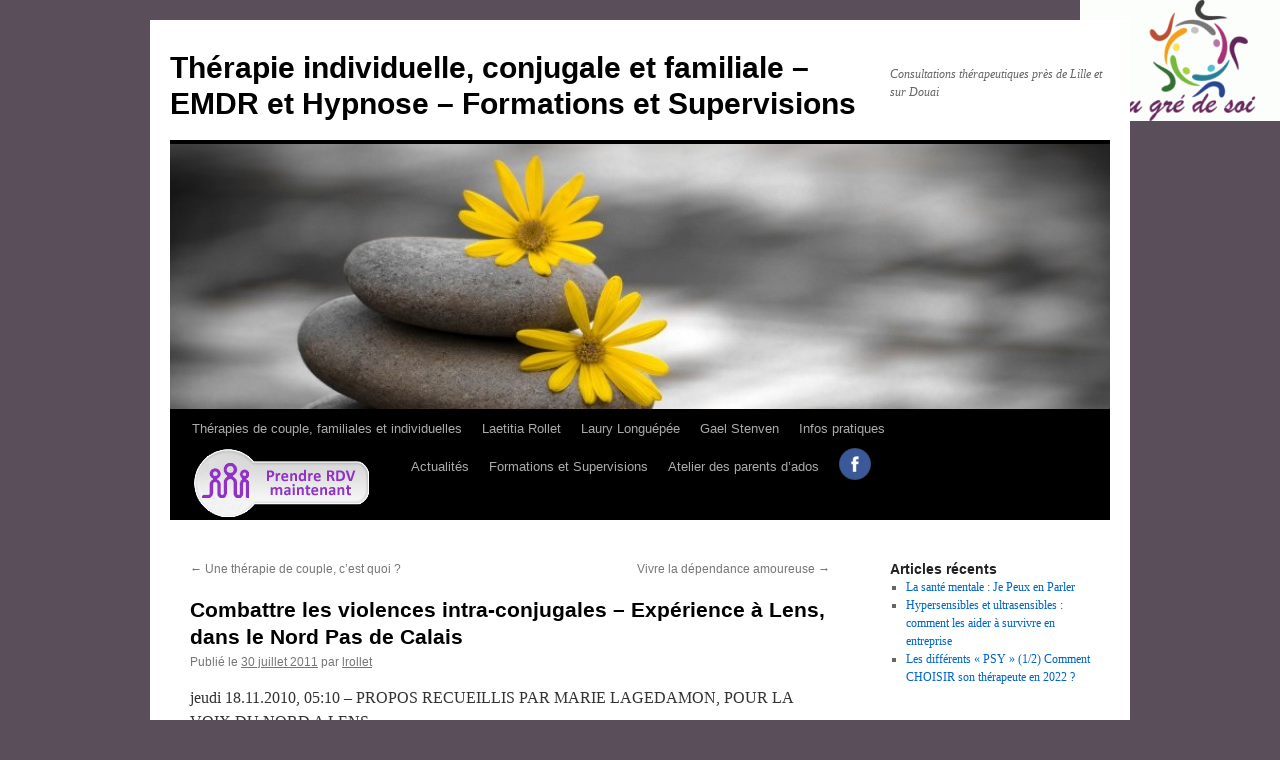

--- FILE ---
content_type: text/html; charset=UTF-8
request_url: https://www.augredesoi.fr/2011/07/30/combattre-les-violences-conjugales-lens-nord-pas-de-calai/
body_size: 11128
content:
<!DOCTYPE html>
<html lang="fr-FR">
<head>
<meta charset="UTF-8" />
<title>
Combattre les violences intra-conjugales &#8211; Expérience à Lens, dans le Nord Pas de Calais | Thérapie individuelle, conjugale et familiale &#8211; EMDR et Hypnose &#8211; Formations et Supervisions	</title>
<link rel="profile" href="https://gmpg.org/xfn/11" />
<link rel="stylesheet" type="text/css" media="all" href="https://www.augredesoi.fr/wp-content/themes/twentyten/style.css?ver=20250415" />
<link rel="pingback" href="https://www.augredesoi.fr/xmlrpc.php">
<meta name='robots' content='max-image-preview:large' />
	<style>img:is([sizes="auto" i], [sizes^="auto," i]) { contain-intrinsic-size: 3000px 1500px }</style>
	<link rel="alternate" type="application/rss+xml" title="Thérapie individuelle, conjugale et familiale - EMDR et Hypnose - Formations et Supervisions &raquo; Flux" href="https://www.augredesoi.fr/feed/" />
<link rel="alternate" type="application/rss+xml" title="Thérapie individuelle, conjugale et familiale - EMDR et Hypnose - Formations et Supervisions &raquo; Flux des commentaires" href="https://www.augredesoi.fr/comments/feed/" />
<link rel="alternate" type="application/rss+xml" title="Thérapie individuelle, conjugale et familiale - EMDR et Hypnose - Formations et Supervisions &raquo; Combattre les violences intra-conjugales &#8211; Expérience à Lens, dans le Nord Pas de Calais Flux des commentaires" href="https://www.augredesoi.fr/2011/07/30/combattre-les-violences-conjugales-lens-nord-pas-de-calai/feed/" />
<script type="text/javascript">
/* <![CDATA[ */
window._wpemojiSettings = {"baseUrl":"https:\/\/s.w.org\/images\/core\/emoji\/16.0.1\/72x72\/","ext":".png","svgUrl":"https:\/\/s.w.org\/images\/core\/emoji\/16.0.1\/svg\/","svgExt":".svg","source":{"concatemoji":"https:\/\/www.augredesoi.fr\/wp-includes\/js\/wp-emoji-release.min.js?ver=6.8.3"}};
/*! This file is auto-generated */
!function(s,n){var o,i,e;function c(e){try{var t={supportTests:e,timestamp:(new Date).valueOf()};sessionStorage.setItem(o,JSON.stringify(t))}catch(e){}}function p(e,t,n){e.clearRect(0,0,e.canvas.width,e.canvas.height),e.fillText(t,0,0);var t=new Uint32Array(e.getImageData(0,0,e.canvas.width,e.canvas.height).data),a=(e.clearRect(0,0,e.canvas.width,e.canvas.height),e.fillText(n,0,0),new Uint32Array(e.getImageData(0,0,e.canvas.width,e.canvas.height).data));return t.every(function(e,t){return e===a[t]})}function u(e,t){e.clearRect(0,0,e.canvas.width,e.canvas.height),e.fillText(t,0,0);for(var n=e.getImageData(16,16,1,1),a=0;a<n.data.length;a++)if(0!==n.data[a])return!1;return!0}function f(e,t,n,a){switch(t){case"flag":return n(e,"\ud83c\udff3\ufe0f\u200d\u26a7\ufe0f","\ud83c\udff3\ufe0f\u200b\u26a7\ufe0f")?!1:!n(e,"\ud83c\udde8\ud83c\uddf6","\ud83c\udde8\u200b\ud83c\uddf6")&&!n(e,"\ud83c\udff4\udb40\udc67\udb40\udc62\udb40\udc65\udb40\udc6e\udb40\udc67\udb40\udc7f","\ud83c\udff4\u200b\udb40\udc67\u200b\udb40\udc62\u200b\udb40\udc65\u200b\udb40\udc6e\u200b\udb40\udc67\u200b\udb40\udc7f");case"emoji":return!a(e,"\ud83e\udedf")}return!1}function g(e,t,n,a){var r="undefined"!=typeof WorkerGlobalScope&&self instanceof WorkerGlobalScope?new OffscreenCanvas(300,150):s.createElement("canvas"),o=r.getContext("2d",{willReadFrequently:!0}),i=(o.textBaseline="top",o.font="600 32px Arial",{});return e.forEach(function(e){i[e]=t(o,e,n,a)}),i}function t(e){var t=s.createElement("script");t.src=e,t.defer=!0,s.head.appendChild(t)}"undefined"!=typeof Promise&&(o="wpEmojiSettingsSupports",i=["flag","emoji"],n.supports={everything:!0,everythingExceptFlag:!0},e=new Promise(function(e){s.addEventListener("DOMContentLoaded",e,{once:!0})}),new Promise(function(t){var n=function(){try{var e=JSON.parse(sessionStorage.getItem(o));if("object"==typeof e&&"number"==typeof e.timestamp&&(new Date).valueOf()<e.timestamp+604800&&"object"==typeof e.supportTests)return e.supportTests}catch(e){}return null}();if(!n){if("undefined"!=typeof Worker&&"undefined"!=typeof OffscreenCanvas&&"undefined"!=typeof URL&&URL.createObjectURL&&"undefined"!=typeof Blob)try{var e="postMessage("+g.toString()+"("+[JSON.stringify(i),f.toString(),p.toString(),u.toString()].join(",")+"));",a=new Blob([e],{type:"text/javascript"}),r=new Worker(URL.createObjectURL(a),{name:"wpTestEmojiSupports"});return void(r.onmessage=function(e){c(n=e.data),r.terminate(),t(n)})}catch(e){}c(n=g(i,f,p,u))}t(n)}).then(function(e){for(var t in e)n.supports[t]=e[t],n.supports.everything=n.supports.everything&&n.supports[t],"flag"!==t&&(n.supports.everythingExceptFlag=n.supports.everythingExceptFlag&&n.supports[t]);n.supports.everythingExceptFlag=n.supports.everythingExceptFlag&&!n.supports.flag,n.DOMReady=!1,n.readyCallback=function(){n.DOMReady=!0}}).then(function(){return e}).then(function(){var e;n.supports.everything||(n.readyCallback(),(e=n.source||{}).concatemoji?t(e.concatemoji):e.wpemoji&&e.twemoji&&(t(e.twemoji),t(e.wpemoji)))}))}((window,document),window._wpemojiSettings);
/* ]]> */
</script>
<style id='wp-emoji-styles-inline-css' type='text/css'>

	img.wp-smiley, img.emoji {
		display: inline !important;
		border: none !important;
		box-shadow: none !important;
		height: 1em !important;
		width: 1em !important;
		margin: 0 0.07em !important;
		vertical-align: -0.1em !important;
		background: none !important;
		padding: 0 !important;
	}
</style>
<link rel='stylesheet' id='wp-block-library-css' href='https://www.augredesoi.fr/wp-includes/css/dist/block-library/style.min.css?ver=6.8.3' type='text/css' media='all' />
<style id='wp-block-library-theme-inline-css' type='text/css'>
.wp-block-audio :where(figcaption){color:#555;font-size:13px;text-align:center}.is-dark-theme .wp-block-audio :where(figcaption){color:#ffffffa6}.wp-block-audio{margin:0 0 1em}.wp-block-code{border:1px solid #ccc;border-radius:4px;font-family:Menlo,Consolas,monaco,monospace;padding:.8em 1em}.wp-block-embed :where(figcaption){color:#555;font-size:13px;text-align:center}.is-dark-theme .wp-block-embed :where(figcaption){color:#ffffffa6}.wp-block-embed{margin:0 0 1em}.blocks-gallery-caption{color:#555;font-size:13px;text-align:center}.is-dark-theme .blocks-gallery-caption{color:#ffffffa6}:root :where(.wp-block-image figcaption){color:#555;font-size:13px;text-align:center}.is-dark-theme :root :where(.wp-block-image figcaption){color:#ffffffa6}.wp-block-image{margin:0 0 1em}.wp-block-pullquote{border-bottom:4px solid;border-top:4px solid;color:currentColor;margin-bottom:1.75em}.wp-block-pullquote cite,.wp-block-pullquote footer,.wp-block-pullquote__citation{color:currentColor;font-size:.8125em;font-style:normal;text-transform:uppercase}.wp-block-quote{border-left:.25em solid;margin:0 0 1.75em;padding-left:1em}.wp-block-quote cite,.wp-block-quote footer{color:currentColor;font-size:.8125em;font-style:normal;position:relative}.wp-block-quote:where(.has-text-align-right){border-left:none;border-right:.25em solid;padding-left:0;padding-right:1em}.wp-block-quote:where(.has-text-align-center){border:none;padding-left:0}.wp-block-quote.is-large,.wp-block-quote.is-style-large,.wp-block-quote:where(.is-style-plain){border:none}.wp-block-search .wp-block-search__label{font-weight:700}.wp-block-search__button{border:1px solid #ccc;padding:.375em .625em}:where(.wp-block-group.has-background){padding:1.25em 2.375em}.wp-block-separator.has-css-opacity{opacity:.4}.wp-block-separator{border:none;border-bottom:2px solid;margin-left:auto;margin-right:auto}.wp-block-separator.has-alpha-channel-opacity{opacity:1}.wp-block-separator:not(.is-style-wide):not(.is-style-dots){width:100px}.wp-block-separator.has-background:not(.is-style-dots){border-bottom:none;height:1px}.wp-block-separator.has-background:not(.is-style-wide):not(.is-style-dots){height:2px}.wp-block-table{margin:0 0 1em}.wp-block-table td,.wp-block-table th{word-break:normal}.wp-block-table :where(figcaption){color:#555;font-size:13px;text-align:center}.is-dark-theme .wp-block-table :where(figcaption){color:#ffffffa6}.wp-block-video :where(figcaption){color:#555;font-size:13px;text-align:center}.is-dark-theme .wp-block-video :where(figcaption){color:#ffffffa6}.wp-block-video{margin:0 0 1em}:root :where(.wp-block-template-part.has-background){margin-bottom:0;margin-top:0;padding:1.25em 2.375em}
</style>
<style id='classic-theme-styles-inline-css' type='text/css'>
/*! This file is auto-generated */
.wp-block-button__link{color:#fff;background-color:#32373c;border-radius:9999px;box-shadow:none;text-decoration:none;padding:calc(.667em + 2px) calc(1.333em + 2px);font-size:1.125em}.wp-block-file__button{background:#32373c;color:#fff;text-decoration:none}
</style>
<style id='global-styles-inline-css' type='text/css'>
:root{--wp--preset--aspect-ratio--square: 1;--wp--preset--aspect-ratio--4-3: 4/3;--wp--preset--aspect-ratio--3-4: 3/4;--wp--preset--aspect-ratio--3-2: 3/2;--wp--preset--aspect-ratio--2-3: 2/3;--wp--preset--aspect-ratio--16-9: 16/9;--wp--preset--aspect-ratio--9-16: 9/16;--wp--preset--color--black: #000;--wp--preset--color--cyan-bluish-gray: #abb8c3;--wp--preset--color--white: #fff;--wp--preset--color--pale-pink: #f78da7;--wp--preset--color--vivid-red: #cf2e2e;--wp--preset--color--luminous-vivid-orange: #ff6900;--wp--preset--color--luminous-vivid-amber: #fcb900;--wp--preset--color--light-green-cyan: #7bdcb5;--wp--preset--color--vivid-green-cyan: #00d084;--wp--preset--color--pale-cyan-blue: #8ed1fc;--wp--preset--color--vivid-cyan-blue: #0693e3;--wp--preset--color--vivid-purple: #9b51e0;--wp--preset--color--blue: #0066cc;--wp--preset--color--medium-gray: #666;--wp--preset--color--light-gray: #f1f1f1;--wp--preset--gradient--vivid-cyan-blue-to-vivid-purple: linear-gradient(135deg,rgba(6,147,227,1) 0%,rgb(155,81,224) 100%);--wp--preset--gradient--light-green-cyan-to-vivid-green-cyan: linear-gradient(135deg,rgb(122,220,180) 0%,rgb(0,208,130) 100%);--wp--preset--gradient--luminous-vivid-amber-to-luminous-vivid-orange: linear-gradient(135deg,rgba(252,185,0,1) 0%,rgba(255,105,0,1) 100%);--wp--preset--gradient--luminous-vivid-orange-to-vivid-red: linear-gradient(135deg,rgba(255,105,0,1) 0%,rgb(207,46,46) 100%);--wp--preset--gradient--very-light-gray-to-cyan-bluish-gray: linear-gradient(135deg,rgb(238,238,238) 0%,rgb(169,184,195) 100%);--wp--preset--gradient--cool-to-warm-spectrum: linear-gradient(135deg,rgb(74,234,220) 0%,rgb(151,120,209) 20%,rgb(207,42,186) 40%,rgb(238,44,130) 60%,rgb(251,105,98) 80%,rgb(254,248,76) 100%);--wp--preset--gradient--blush-light-purple: linear-gradient(135deg,rgb(255,206,236) 0%,rgb(152,150,240) 100%);--wp--preset--gradient--blush-bordeaux: linear-gradient(135deg,rgb(254,205,165) 0%,rgb(254,45,45) 50%,rgb(107,0,62) 100%);--wp--preset--gradient--luminous-dusk: linear-gradient(135deg,rgb(255,203,112) 0%,rgb(199,81,192) 50%,rgb(65,88,208) 100%);--wp--preset--gradient--pale-ocean: linear-gradient(135deg,rgb(255,245,203) 0%,rgb(182,227,212) 50%,rgb(51,167,181) 100%);--wp--preset--gradient--electric-grass: linear-gradient(135deg,rgb(202,248,128) 0%,rgb(113,206,126) 100%);--wp--preset--gradient--midnight: linear-gradient(135deg,rgb(2,3,129) 0%,rgb(40,116,252) 100%);--wp--preset--font-size--small: 13px;--wp--preset--font-size--medium: 20px;--wp--preset--font-size--large: 36px;--wp--preset--font-size--x-large: 42px;--wp--preset--spacing--20: 0.44rem;--wp--preset--spacing--30: 0.67rem;--wp--preset--spacing--40: 1rem;--wp--preset--spacing--50: 1.5rem;--wp--preset--spacing--60: 2.25rem;--wp--preset--spacing--70: 3.38rem;--wp--preset--spacing--80: 5.06rem;--wp--preset--shadow--natural: 6px 6px 9px rgba(0, 0, 0, 0.2);--wp--preset--shadow--deep: 12px 12px 50px rgba(0, 0, 0, 0.4);--wp--preset--shadow--sharp: 6px 6px 0px rgba(0, 0, 0, 0.2);--wp--preset--shadow--outlined: 6px 6px 0px -3px rgba(255, 255, 255, 1), 6px 6px rgba(0, 0, 0, 1);--wp--preset--shadow--crisp: 6px 6px 0px rgba(0, 0, 0, 1);}:where(.is-layout-flex){gap: 0.5em;}:where(.is-layout-grid){gap: 0.5em;}body .is-layout-flex{display: flex;}.is-layout-flex{flex-wrap: wrap;align-items: center;}.is-layout-flex > :is(*, div){margin: 0;}body .is-layout-grid{display: grid;}.is-layout-grid > :is(*, div){margin: 0;}:where(.wp-block-columns.is-layout-flex){gap: 2em;}:where(.wp-block-columns.is-layout-grid){gap: 2em;}:where(.wp-block-post-template.is-layout-flex){gap: 1.25em;}:where(.wp-block-post-template.is-layout-grid){gap: 1.25em;}.has-black-color{color: var(--wp--preset--color--black) !important;}.has-cyan-bluish-gray-color{color: var(--wp--preset--color--cyan-bluish-gray) !important;}.has-white-color{color: var(--wp--preset--color--white) !important;}.has-pale-pink-color{color: var(--wp--preset--color--pale-pink) !important;}.has-vivid-red-color{color: var(--wp--preset--color--vivid-red) !important;}.has-luminous-vivid-orange-color{color: var(--wp--preset--color--luminous-vivid-orange) !important;}.has-luminous-vivid-amber-color{color: var(--wp--preset--color--luminous-vivid-amber) !important;}.has-light-green-cyan-color{color: var(--wp--preset--color--light-green-cyan) !important;}.has-vivid-green-cyan-color{color: var(--wp--preset--color--vivid-green-cyan) !important;}.has-pale-cyan-blue-color{color: var(--wp--preset--color--pale-cyan-blue) !important;}.has-vivid-cyan-blue-color{color: var(--wp--preset--color--vivid-cyan-blue) !important;}.has-vivid-purple-color{color: var(--wp--preset--color--vivid-purple) !important;}.has-black-background-color{background-color: var(--wp--preset--color--black) !important;}.has-cyan-bluish-gray-background-color{background-color: var(--wp--preset--color--cyan-bluish-gray) !important;}.has-white-background-color{background-color: var(--wp--preset--color--white) !important;}.has-pale-pink-background-color{background-color: var(--wp--preset--color--pale-pink) !important;}.has-vivid-red-background-color{background-color: var(--wp--preset--color--vivid-red) !important;}.has-luminous-vivid-orange-background-color{background-color: var(--wp--preset--color--luminous-vivid-orange) !important;}.has-luminous-vivid-amber-background-color{background-color: var(--wp--preset--color--luminous-vivid-amber) !important;}.has-light-green-cyan-background-color{background-color: var(--wp--preset--color--light-green-cyan) !important;}.has-vivid-green-cyan-background-color{background-color: var(--wp--preset--color--vivid-green-cyan) !important;}.has-pale-cyan-blue-background-color{background-color: var(--wp--preset--color--pale-cyan-blue) !important;}.has-vivid-cyan-blue-background-color{background-color: var(--wp--preset--color--vivid-cyan-blue) !important;}.has-vivid-purple-background-color{background-color: var(--wp--preset--color--vivid-purple) !important;}.has-black-border-color{border-color: var(--wp--preset--color--black) !important;}.has-cyan-bluish-gray-border-color{border-color: var(--wp--preset--color--cyan-bluish-gray) !important;}.has-white-border-color{border-color: var(--wp--preset--color--white) !important;}.has-pale-pink-border-color{border-color: var(--wp--preset--color--pale-pink) !important;}.has-vivid-red-border-color{border-color: var(--wp--preset--color--vivid-red) !important;}.has-luminous-vivid-orange-border-color{border-color: var(--wp--preset--color--luminous-vivid-orange) !important;}.has-luminous-vivid-amber-border-color{border-color: var(--wp--preset--color--luminous-vivid-amber) !important;}.has-light-green-cyan-border-color{border-color: var(--wp--preset--color--light-green-cyan) !important;}.has-vivid-green-cyan-border-color{border-color: var(--wp--preset--color--vivid-green-cyan) !important;}.has-pale-cyan-blue-border-color{border-color: var(--wp--preset--color--pale-cyan-blue) !important;}.has-vivid-cyan-blue-border-color{border-color: var(--wp--preset--color--vivid-cyan-blue) !important;}.has-vivid-purple-border-color{border-color: var(--wp--preset--color--vivid-purple) !important;}.has-vivid-cyan-blue-to-vivid-purple-gradient-background{background: var(--wp--preset--gradient--vivid-cyan-blue-to-vivid-purple) !important;}.has-light-green-cyan-to-vivid-green-cyan-gradient-background{background: var(--wp--preset--gradient--light-green-cyan-to-vivid-green-cyan) !important;}.has-luminous-vivid-amber-to-luminous-vivid-orange-gradient-background{background: var(--wp--preset--gradient--luminous-vivid-amber-to-luminous-vivid-orange) !important;}.has-luminous-vivid-orange-to-vivid-red-gradient-background{background: var(--wp--preset--gradient--luminous-vivid-orange-to-vivid-red) !important;}.has-very-light-gray-to-cyan-bluish-gray-gradient-background{background: var(--wp--preset--gradient--very-light-gray-to-cyan-bluish-gray) !important;}.has-cool-to-warm-spectrum-gradient-background{background: var(--wp--preset--gradient--cool-to-warm-spectrum) !important;}.has-blush-light-purple-gradient-background{background: var(--wp--preset--gradient--blush-light-purple) !important;}.has-blush-bordeaux-gradient-background{background: var(--wp--preset--gradient--blush-bordeaux) !important;}.has-luminous-dusk-gradient-background{background: var(--wp--preset--gradient--luminous-dusk) !important;}.has-pale-ocean-gradient-background{background: var(--wp--preset--gradient--pale-ocean) !important;}.has-electric-grass-gradient-background{background: var(--wp--preset--gradient--electric-grass) !important;}.has-midnight-gradient-background{background: var(--wp--preset--gradient--midnight) !important;}.has-small-font-size{font-size: var(--wp--preset--font-size--small) !important;}.has-medium-font-size{font-size: var(--wp--preset--font-size--medium) !important;}.has-large-font-size{font-size: var(--wp--preset--font-size--large) !important;}.has-x-large-font-size{font-size: var(--wp--preset--font-size--x-large) !important;}
:where(.wp-block-post-template.is-layout-flex){gap: 1.25em;}:where(.wp-block-post-template.is-layout-grid){gap: 1.25em;}
:where(.wp-block-columns.is-layout-flex){gap: 2em;}:where(.wp-block-columns.is-layout-grid){gap: 2em;}
:root :where(.wp-block-pullquote){font-size: 1.5em;line-height: 1.6;}
</style>
<link rel='stylesheet' id='twentyten-block-style-css' href='https://www.augredesoi.fr/wp-content/themes/twentyten/blocks.css?ver=20250220' type='text/css' media='all' />
<link rel="https://api.w.org/" href="https://www.augredesoi.fr/wp-json/" /><link rel="alternate" title="JSON" type="application/json" href="https://www.augredesoi.fr/wp-json/wp/v2/posts/207" /><link rel="EditURI" type="application/rsd+xml" title="RSD" href="https://www.augredesoi.fr/xmlrpc.php?rsd" />
<meta name="generator" content="WordPress 6.8.3" />
<link rel="canonical" href="https://www.augredesoi.fr/2011/07/30/combattre-les-violences-conjugales-lens-nord-pas-de-calai/" />
<link rel='shortlink' href='https://www.augredesoi.fr/?p=207' />
<link rel="alternate" title="oEmbed (JSON)" type="application/json+oembed" href="https://www.augredesoi.fr/wp-json/oembed/1.0/embed?url=https%3A%2F%2Fwww.augredesoi.fr%2F2011%2F07%2F30%2Fcombattre-les-violences-conjugales-lens-nord-pas-de-calai%2F" />
<link rel="alternate" title="oEmbed (XML)" type="text/xml+oembed" href="https://www.augredesoi.fr/wp-json/oembed/1.0/embed?url=https%3A%2F%2Fwww.augredesoi.fr%2F2011%2F07%2F30%2Fcombattre-les-violences-conjugales-lens-nord-pas-de-calai%2F&#038;format=xml" />
<style type="text/css" id="custom-background-css">
body.custom-background { background-color: #5b4e5b; background-image: url("https://www.augredesoi.fr/wp-content/uploads/2014/12/au-gre-de-soi-logo-e1425245925146.gif"); background-position: right top; background-size: auto; background-repeat: no-repeat; background-attachment: scroll; }
</style>
	<link rel="icon" href="https://www.augredesoi.fr/wp-content/uploads/2014/12/au-gre-de-soi-logo-150x150.gif" sizes="32x32" />
<link rel="icon" href="https://www.augredesoi.fr/wp-content/uploads/2014/12/au-gre-de-soi-logo-e1425245925146.gif" sizes="192x192" />
<link rel="apple-touch-icon" href="https://www.augredesoi.fr/wp-content/uploads/2014/12/au-gre-de-soi-logo-e1425245925146.gif" />
<meta name="msapplication-TileImage" content="https://www.augredesoi.fr/wp-content/uploads/2014/12/au-gre-de-soi-logo-e1425245925146.gif" />
</head>

<body class="wp-singular post-template-default single single-post postid-207 single-format-standard custom-background wp-theme-twentyten">
<div id="wrapper" class="hfeed">
		<a href="#content" class="screen-reader-text skip-link">Aller au contenu</a>
	<div id="header">
		<div id="masthead">
			<div id="branding" role="banner">
								<div id="site-title">
					<span>
											<a href="https://www.augredesoi.fr/" rel="home" >Thérapie individuelle, conjugale et familiale &#8211; EMDR et Hypnose &#8211; Formations et Supervisions</a>
					</span>
				</div>
				<div id="site-description">Consultations thérapeutiques près de Lille et sur Douai</div>

				<img src="https://www.augredesoi.fr/wp-content/uploads/2015/03/cropped-4468869725_f178721673_o1-e1425245393384.jpg" width="940" height="265" alt="Thérapie individuelle, conjugale et familiale &#8211; EMDR et Hypnose &#8211; Formations et Supervisions" srcset="https://www.augredesoi.fr/wp-content/uploads/2015/03/cropped-4468869725_f178721673_o1-e1425245393384.jpg 940w, https://www.augredesoi.fr/wp-content/uploads/2015/03/cropped-4468869725_f178721673_o1-e1425245393384-300x84.jpg 300w" sizes="(max-width: 940px) 100vw, 940px" decoding="async" fetchpriority="high" />			</div><!-- #branding -->

			<div id="access" role="navigation">
				<div class="menu-header"><ul id="menu-menu" class="menu"><li id="menu-item-103" class="menu-item menu-item-type-post_type menu-item-object-page menu-item-103"><a href="https://www.augredesoi.fr/therapies-de-couple-familiales-et-individuelles/">Thérapies de couple, familiales et individuelles</a></li>
<li id="menu-item-105" class="menu-item menu-item-type-post_type menu-item-object-page menu-item-105"><a href="https://www.augredesoi.fr/laetitia-rollet-therapie-de-couple-famille-emdr-hypnose/">Laetitia Rollet</a></li>
<li id="menu-item-106" class="menu-item menu-item-type-post_type menu-item-object-page menu-item-106"><a href="https://www.augredesoi.fr/therapie-couple-famille-individuelle-lille-douai-cambrai-laury-longuepee/">Laury Longuépée</a></li>
<li id="menu-item-925" class="menu-item menu-item-type-post_type menu-item-object-page menu-item-925"><a href="https://www.augredesoi.fr/gael-stenven-hypnose/">Gael Stenven</a></li>
<li id="menu-item-107" class="menu-item menu-item-type-post_type menu-item-object-page menu-item-107"><a href="https://www.augredesoi.fr/situation/">Infos pratiques</a></li>
<li id="menu-item-887" class="menu-item menu-item-type-custom menu-item-object-custom menu-item-887"><a href="https://www.clicrdv.com/laetitia-rollet-psychotherapie"><script type="text/javascript" src="https://storage.googleapis.com/cli-app-trs-assets-001/lib/clicrdv-widgets-v1/clicrdv-widgets-min.js"></script> <script type="text/javascript">CLICRDV.renderWidget('link','laetitia-rollet-psychotherapie',{"style":"clicrdv-button-style2","button_bg_color":"#8f32c5"});</script></a></li>
<li id="menu-item-299" class="menu-item menu-item-type-post_type menu-item-object-page menu-item-299"><a href="https://www.augredesoi.fr/actu/">Actualités</a></li>
<li id="menu-item-455" class="menu-item menu-item-type-post_type menu-item-object-page menu-item-455"><a href="https://www.augredesoi.fr/formations-et-supervisions/">Formations et Supervisions</a></li>
<li id="menu-item-670" class="menu-item menu-item-type-post_type menu-item-object-page menu-item-670"><a href="https://www.augredesoi.fr/ateliers-de-parents-dados/">Atelier des parents d&rsquo;ados</a></li>
<li id="menu-item-949" class="menu-item menu-item-type-custom menu-item-object-custom menu-item-949"><a href="https://www.facebook.com/augredesoi.rollet/"><img src="https://www.augredesoi.fr/wp-content/uploads/2019/10/facebook-variation.png" /></a></li>
</ul></div>			</div><!-- #access -->
		</div><!-- #masthead -->
	</div><!-- #header -->

	<div id="main">

		<div id="container">
			<div id="content" role="main">

			

				<div id="nav-above" class="navigation">
					<div class="nav-previous"><a href="https://www.augredesoi.fr/2011/07/11/therapie-de-couple/" rel="prev"><span class="meta-nav">&larr;</span> Une thérapie de couple, c&rsquo;est quoi ?</a></div>
					<div class="nav-next"><a href="https://www.augredesoi.fr/2011/09/05/vivre-la-dependance-amoureuse-therapie-de-couple/" rel="next">Vivre la dépendance amoureuse <span class="meta-nav">&rarr;</span></a></div>
				</div><!-- #nav-above -->

				<div id="post-207" class="post-207 post type-post status-publish format-standard hentry category-articles-pour-sinformer tag-nord-pas-de-calais tag-therapie-de-couple tag-violence-conjugale">
					<h1 class="entry-title">Combattre les violences intra-conjugales &#8211; Expérience à Lens, dans le Nord Pas de Calais</h1>

					<div class="entry-meta">
						<span class="meta-prep meta-prep-author">Publié le</span> <a href="https://www.augredesoi.fr/2011/07/30/combattre-les-violences-conjugales-lens-nord-pas-de-calai/" title="16 h 43 min" rel="bookmark"><span class="entry-date">30 juillet 2011</span></a> <span class="meta-sep">par</span> <span class="author vcard"><a class="url fn n" href="https://www.augredesoi.fr/author/lrollet/" title="Afficher tous les articles par lrollet">lrollet</a></span>					</div><!-- .entry-meta -->

					<div class="entry-content">
						<p>jeudi 18.11.2010, 05:10		&#8211; PROPOS RECUEILLIS PAR MARIE LAGEDAMON, POUR LA VOIX DU NORD A LENS</p>
<div id="image"><img decoding="async" src="http://www.lavoixdunord.fr/stories/image250x00/mediastore/VDN/A2010/M11/laurent-liotard-ou-l-efficacite-du-rese-785828.jpg" alt=" Le réseau déployé par Systemia, dont Laurent Liotard, est le responsable, devrait être le premier socle de l'expérimentation." /></div>
<p>Le réseau déployé par Systemia, dont Laurent  Liotard, est le responsable, devrait être le premier socle de  l&rsquo;expérimentation.</p>
<p>&nbsp;</p>
<p>L&rsquo;an dernier, neuf personnes de notre département  ont été tuées par leur conjoint ou ex-conjoint, un nombre en  augmentation et qui place le Pas-de-Calais en tête des départements  comptabilisant le plus d&rsquo;homicides au sein du couple. Face à ce triste  constat, une expérimentation nationale vient d&rsquo;être lancée sur  l&rsquo;arrondissement de Lens, afin de créer un réseau cohérent d&rsquo;aide aux  victimes de violences conjugales.</p>
<div>
<p>Cette expérimentation encore très abstraite a  déjà un visage : celui de Laurent Liotard, mandaté par l&rsquo;État pour être  le « super-référent » dans la lutte contre les violences conjugales, un  sujet qu&rsquo;il connaît bien puisqu&rsquo;il est aussi responsable du centre de  consultations Systemia, qui accompagne les couples en  difficulté. Interview.</p>
<div><a href="http://memorix.sdv.fr/5c/www.lavoixdunord.fr/infoslocales/lens_articles/649860290/Position1/SDV_LVDN/default/empty.gif/5431316c765579586b4155414345736c" target="_blank"><img decoding="async" src="http://memorix.sdv.fr/5/www.lavoixdunord.fr/infoslocales/lens_articles/649860290/Position1/SDV_LVDN/default/empty.gif/5431316c765579586b4155414345736c?" border="0" alt="" width="1" height="1" /></a></div>
<p><span style="color: #33cccc;"><strong>&#8211; Pouvez-vous nous rappeler la genèse de cette expérimentation ? </strong></span></p>
<p>« Il faut savoir qu&rsquo;une circulaire de l&rsquo;État a mis en  place depuis 2008 des référents pour les femmes victimes de violences  conjugales. Quatre ont été nommés dans le Nord, ils suivent une  quarantaine de dossiers et s&rsquo;occupent de tout, de l&rsquo;hébergement aux  ressources de la victime. Dans notre département, la préfecture a  préféré s&rsquo;appuyer sur un ensemble d&rsquo;acteurs que sur ces personnes  référentes. »</p>
<p><span style="color: #33cccc;"><strong>&#8211; Pourquoi l&rsquo;arrondissement de Lens ? </strong></span></p>
<p>« Parce que tous les indicateurs sont au rouge. On  estime qu&rsquo;une cinquantaine de plaintes sont déposées chaque mois depuis  le début de l&rsquo;année. »</p>
<p><span style="color: #33cccc;"><strong>&#8211; Quelle est votre mission ? </strong></span></p>
<p>« Mon rôle va être de créer, d&rsquo;impulser et d&rsquo;animer un  réseau d&rsquo;acteurs autour de la prévention et de la lutte contre les  violences conjugales.</p>
<p>Pour le moment, il y a tout un puzzle de réponses apportées, plus  ou moins précises ou expertes, auprès des victimes, des auteurs de  violences, des enfants, il faut les coordonner. »</p>
<p><span style="color: #33cccc;"><strong>&#8211; À quoi doit aboutir cette expérimentation ? </strong></span></p>
<p>« À deux objectifs, qui visent bien sûr à faciliter et  améliorer la prise en charge. Le premier : constituer un répertoire des  bonnes pratiques pour tous les professionnels. Si on reprend l&rsquo;image du  puzzle, il s&rsquo;agit de délimiter les contours de chaque pièce pour  permettre qu&rsquo;elles s&#8217;emboîtent. Une brochure doit aussi être réalisée et  distribuée au grand public pour indiquer le parcours à suivre, en cas  de violences conjugales. »</p>
<p><span style="color: #33cccc;"><strong>&#8211; Ce travail ne vise-t-il que les professionnels ? </strong></span></p>
<p>« Non, nous allons aussi développer des outils pour  détecter ces situations. Souvent, les victimes lancent des appels à  l&rsquo;aide déguisés, à des interlocuteurs mal préparés. Une fois qu&rsquo;ils  pourront s&rsquo;appuyer sur un ensemble de symptômes, ils pourront mieux  orienter vers le réseau d&rsquo;aide. Si ça marche, cette expérimentation doit  ensuite être étendue à l&rsquo;ensemble du département. »</p>
</div>
											</div><!-- .entry-content -->

		
						<div class="entry-utility">
							Ce contenu a été publié dans <a href="https://www.augredesoi.fr/category/articles-pour-sinformer/" rel="category tag">Articles pour s'informer</a>, avec comme mot(s)-clé(s) <a href="https://www.augredesoi.fr/tag/nord-pas-de-calais/" rel="tag">nord pas de calais</a>, <a href="https://www.augredesoi.fr/tag/therapie-de-couple/" rel="tag">thérapie de couple</a>, <a href="https://www.augredesoi.fr/tag/violence-conjugale/" rel="tag">violence conjugale</a>. Vous pouvez le mettre en favoris avec <a href="https://www.augredesoi.fr/2011/07/30/combattre-les-violences-conjugales-lens-nord-pas-de-calai/" title="Permalien pour Combattre les violences intra-conjugales &#8211; Expérience à Lens, dans le Nord Pas de Calais" rel="bookmark">ce permalien</a>.													</div><!-- .entry-utility -->
					</div><!-- #post-207 -->

					<div id="nav-below" class="navigation">
						<div class="nav-previous"><a href="https://www.augredesoi.fr/2011/07/11/therapie-de-couple/" rel="prev"><span class="meta-nav">&larr;</span> Une thérapie de couple, c&rsquo;est quoi ?</a></div>
						<div class="nav-next"><a href="https://www.augredesoi.fr/2011/09/05/vivre-la-dependance-amoureuse-therapie-de-couple/" rel="next">Vivre la dépendance amoureuse <span class="meta-nav">&rarr;</span></a></div>
					</div><!-- #nav-below -->

					
			<div id="comments">


			<h3 id="comments-title">
			2 réponses à <em>Combattre les violences intra-conjugales &#8211; Expérience à Lens, dans le Nord Pas de Calais</em>			</h3>

	
			<ol class="commentlist">
						<li class="comment even thread-even depth-1" id="li-comment-3">
		<div id="comment-3">
			<div class="comment-author vcard">
				<img alt='' src='https://secure.gravatar.com/avatar/3bdbae54c14844dc001befecef018a338370df1b205e0865f03133b0a7949291?s=40&#038;d=mm&#038;r=g' srcset='https://secure.gravatar.com/avatar/3bdbae54c14844dc001befecef018a338370df1b205e0865f03133b0a7949291?s=80&#038;d=mm&#038;r=g 2x' class='avatar avatar-40 photo' height='40' width='40' decoding='async'/>				<cite class="fn">Anonyme</cite> <span class="says">dit&nbsp;:</span>			</div><!-- .comment-author .vcard -->

				
				
			<div class="comment-meta commentmetadata"><a href="https://www.augredesoi.fr/2011/07/30/combattre-les-violences-conjugales-lens-nord-pas-de-calai/#comment-3">
				22 août 2011 à 20 h 54 min					</a>
									</div><!-- .comment-meta .commentmetadata -->

				<div class="comment-body"><p>Victime de violences intra-familiales depuis 1998!!! et suivie par CIDF,l&rsquo;AVIJ,FNSF,Maison de la Mixité,Ni putes Ni soumises,les services de Police s&rsquo;en remettent aux Associations.Comme j&rsquo;ai écris aux Ministères,le Procureur après m&rsquo;avoir obligée à une Expertise Psychiatrique a rendu une Ordonnance de Non-lieu.<br />
Le père de ma fille est très violent psychologiquement malgré toutes les Audiences devant Juges Affaires Familiales,juges d&rsquo;instruction,juge d&rsquo;enfants,pensez vous qu&rsquo;ils ont compris le problème?<br />
Jeudi,j »ai demandé à parler au Procureur,une Substitut m&rsquo;a reçue.Toutes mes questions restent sans réponse et une Amie a attesté le refus de la Police pour prendre mes Plaintes,elle n&rsquo;a pas voulu la garder.J&rsquo;ai déposé Plaintes en Recommandé mais elle m&rsquo;a interdit l&rsquo;Accès au Greffe&#8230;Une juriste me dit d&rsquo;attaquer l »État!!<br />
Cela s »appelle t-il un déni de justice???</p>
</div>

				<div class="reply">
				<a rel="nofollow" class="comment-reply-login" href="https://www.augredesoi.fr/wp-login.php?redirect_to=https%3A%2F%2Fwww.augredesoi.fr%2F2011%2F07%2F30%2Fcombattre-les-violences-conjugales-lens-nord-pas-de-calai%2F">Connectez-vous pour répondre</a>				</div><!-- .reply -->
			</div><!-- #comment-##  -->

				<ul class="children">
		<li class="comment byuser comment-author-lrollet bypostauthor odd alt depth-2" id="li-comment-28">
		<div id="comment-28">
			<div class="comment-author vcard">
				<img alt='' src='https://secure.gravatar.com/avatar/3930362b406101c0f50442d9402e2919f236405a44f1f19481b18f83e9babc41?s=40&#038;d=mm&#038;r=g' srcset='https://secure.gravatar.com/avatar/3930362b406101c0f50442d9402e2919f236405a44f1f19481b18f83e9babc41?s=80&#038;d=mm&#038;r=g 2x' class='avatar avatar-40 photo' height='40' width='40' loading='lazy' decoding='async'/>				<cite class="fn"><a href="http://www.augredesoi.fr/" class="url" rel="ugc">lrollet</a></cite> <span class="says">dit&nbsp;:</span>			</div><!-- .comment-author .vcard -->

				
				
			<div class="comment-meta commentmetadata"><a href="https://www.augredesoi.fr/2011/07/30/combattre-les-violences-conjugales-lens-nord-pas-de-calai/#comment-28">
				16 décembre 2011 à 19 h 09 min					</a>
									</div><!-- .comment-meta .commentmetadata -->

				<div class="comment-body"><p>Madame,</p>
<p>vous m’avez contacté via le site internet Au gré de soi, où vous m’avez fait part de votre situation concernant les violences psychologiques que vous fait subir le père de votre fille.</p>
<p>Il est vrai qu’aujourd’hui, même s’il existe des progrès concernant la prise en charge des violences intra conjugales, et dans l’accompagnement des familles,  il reste encore beaucoup à faire, d&rsquo;où la mise en place d&rsquo;un travail de réseau.</p>
<p>Je souhaite que votre situation s’améliore.</p>
<p>Cordialement,</p>
<p>Madame ROLLET</p>
</div>

				<div class="reply">
				<a rel="nofollow" class="comment-reply-login" href="https://www.augredesoi.fr/wp-login.php?redirect_to=https%3A%2F%2Fwww.augredesoi.fr%2F2011%2F07%2F30%2Fcombattre-les-violences-conjugales-lens-nord-pas-de-calai%2F">Connectez-vous pour répondre</a>				</div><!-- .reply -->
			</div><!-- #comment-##  -->

				</li><!-- #comment-## -->
</ul><!-- .children -->
</li><!-- #comment-## -->
			</ol>

	
	

	<div id="respond" class="comment-respond">
		<h3 id="reply-title" class="comment-reply-title">Laisser un commentaire <small><a rel="nofollow" id="cancel-comment-reply-link" href="/2011/07/30/combattre-les-violences-conjugales-lens-nord-pas-de-calai/#respond" style="display:none;">Annuler la réponse</a></small></h3><p class="must-log-in">Vous devez <a href="https://www.augredesoi.fr/wp-login.php?redirect_to=https%3A%2F%2Fwww.augredesoi.fr%2F2011%2F07%2F30%2Fcombattre-les-violences-conjugales-lens-nord-pas-de-calai%2F">vous connecter</a> pour publier un commentaire.</p>	</div><!-- #respond -->
	
</div><!-- #comments -->

	
			</div><!-- #content -->
		</div><!-- #container -->


		<div id="primary" class="widget-area" role="complementary">
			<ul class="xoxo">


		<li id="recent-posts-3" class="widget-container widget_recent_entries">
		<h3 class="widget-title">Articles récents</h3>
		<ul>
											<li>
					<a href="https://www.augredesoi.fr/2022/04/01/la-sante-mentale-je-peux-en-parler/">La santé mentale : Je Peux en Parler</a>
									</li>
											<li>
					<a href="https://www.augredesoi.fr/2022/03/11/hypersensibles-et-ultrasensibles-comment-les-aider-a-survivre-en-entreprise/">Hypersensibles et ultrasensibles : comment les aider à survivre en entreprise</a>
									</li>
											<li>
					<a href="https://www.augredesoi.fr/2022/02/04/les-differents-psy-1-2-comment-choisir-son-therapeute-en-2022/">Les différents « PSY » (1/2) Comment CHOISIR son thérapeute en 2022 ?</a>
									</li>
					</ul>

		</li><li id="custom_html-2" class="widget_text widget-container widget_custom_html"><div class="textwidget custom-html-widget"><div id="fb-root"></div>
<script async defer crossorigin="anonymous" src="https://connect.facebook.net/fr_FR/sdk.js#xfbml=1&version=v5.0"></script>
<div class="fb-page" data-href="https://www.facebook.com/augredesoi.rollet/" data-tabs="timeline" data-width="" data-height="" data-small-header="false" data-adapt-container-width="true" data-hide-cover="false" data-show-facepile="false"><blockquote cite="https://www.facebook.com/augredesoi.rollet/" class="fb-xfbml-parse-ignore"><a href="https://www.facebook.com/augredesoi.rollet/">Au Gré De Soi</a></blockquote></div></div></li><li id="custom_html-3" class="widget_text widget-container widget_custom_html"><div class="textwidget custom-html-widget"></div></li>			</ul>
		</div><!-- #primary .widget-area -->


		<div id="secondary" class="widget-area" role="complementary">
			<ul class="xoxo">
							</ul>
		</div><!-- #secondary .widget-area -->

	</div><!-- #main -->

	<div id="footer" role="contentinfo">
		<div id="colophon">



			<div id="footer-widget-area" role="complementary">

				<div id="first" class="widget-area">
					<ul class="xoxo">
						<li id="text-3" class="widget-container widget_text">			<div class="textwidget">SIRET 5200032450002 RCS Lille</div>
		</li>					</ul>
				</div><!-- #first .widget-area -->



				<div id="fourth" class="widget-area">
					<ul class="xoxo">
						<li id="text-4" class="widget-container widget_text">			<div class="textwidget"><a href="https://plus.google.com/105597075329254198764" rel="publisher">Google+</a></div>
		</li><li id="meta-2" class="widget-container widget_meta"><h3 class="widget-title">Administration</h3>
		<ul>
						<li><a href="https://www.augredesoi.fr/wp-login.php">Connexion</a></li>
			<li><a href="https://www.augredesoi.fr/feed/">Flux des publications</a></li>
			<li><a href="https://www.augredesoi.fr/comments/feed/">Flux des commentaires</a></li>

			<li><a href="https://fr.wordpress.org/">Site de WordPress-FR</a></li>
		</ul>

		</li>					</ul>
				</div><!-- #fourth .widget-area -->

			</div><!-- #footer-widget-area -->

			<div id="site-info">
				<a href="https://www.augredesoi.fr/" rel="home">
					Thérapie individuelle, conjugale et familiale &#8211; EMDR et Hypnose &#8211; Formations et Supervisions				</a>
							</div><!-- #site-info -->

			<div id="site-generator">
								<a href="https://wordpress.org/" class="imprint" title="Plate-forme de publication personnelle à la pointe de la sémantique">
					Fièrement propulsé par WordPress				</a>
			</div><!-- #site-generator -->

		</div><!-- #colophon -->
	</div><!-- #footer -->

</div><!-- #wrapper -->

<script type="speculationrules">
{"prefetch":[{"source":"document","where":{"and":[{"href_matches":"\/*"},{"not":{"href_matches":["\/wp-*.php","\/wp-admin\/*","\/wp-content\/uploads\/*","\/wp-content\/*","\/wp-content\/plugins\/*","\/wp-content\/themes\/twentyten\/*","\/*\\?(.+)"]}},{"not":{"selector_matches":"a[rel~=\"nofollow\"]"}},{"not":{"selector_matches":".no-prefetch, .no-prefetch a"}}]},"eagerness":"conservative"}]}
</script>
<script type="text/javascript" src="https://www.augredesoi.fr/wp-includes/js/comment-reply.min.js?ver=6.8.3" id="comment-reply-js" async="async" data-wp-strategy="async"></script>
</body>
</html>


--- FILE ---
content_type: application/javascript
request_url: https://storage.googleapis.com/cli-app-trs-assets-001/lib/clicrdv-widgets-v1/clicrdv-widgets-min.js
body_size: 20183
content:
(function(e){if(!e.CLICRDV){e.CLICRDV={}
}if(!e.TIMENDO){e.TIMENDO={}
}var b=e.CLICRDV,q=e.TIMENDO,o=1,h=400,a=250,d=e.location.protocol+"//storage.googleapis.com/cli-app-trs-assets-001/lib/clicrdv-widgets-v"+o+"/",n=(navigator.appName=="Microsoft Internet Explorer"&&/MSIE 6/.test(navigator.userAgent)),p=(navigator.userAgent||navigator.vendor||window.opera),m=(/android.+mobile|avantgo|bada\/|blackberry|blazer|compal|elaine|fennec|hiptop|iemobile|ip(hone|od)|iris|kindle|lge |maemo|midp|mmp|netfront|opera m(ob|in)i|palm( os)?|phone|p(ixi|re)\/|plucker|pocket|psp|symbian|treo|up\.(browser|link)|vodafone|wap|windows (ce|phone)|xda|xiino/i.test(p)||/1207|6310|6590|3gso|4thp|50[1-6]i|770s|802s|a wa|abac|ac(er|oo|s\-)|ai(ko|rn)|al(av|ca|co)|amoi|an(ex|ny|yw)|aptu|ar(ch|go)|as(te|us)|attw|au(di|\-m|r |s )|avan|be(ck|ll|nq)|bi(lb|rd)|bl(ac|az)|br(e|v)w|bumb|bw\-(n|u)|c55\/|capi|ccwa|cdm\-|cell|chtm|cldc|cmd\-|co(mp|nd)|craw|da(it|ll|ng)|dbte|dc\-s|devi|dica|dmob|do(c|p)o|ds(12|\-d)|el(49|ai)|em(l2|ul)|er(ic|k0)|esl8|ez([4-7]0|os|wa|ze)|fetc|fly(\-|_)|g1 u|g560|gene|gf\-5|g\-mo|go(\.w|od)|gr(ad|un)|haie|hcit|hd\-(m|p|t)|hei\-|hi(pt|ta)|hp( i|ip)|hs\-c|ht(c(\-| |_|a|g|p|s|t)|tp)|hu(aw|tc)|i\-(20|go|ma)|i230|iac( |\-|\/)|ibro|idea|ig01|ikom|im1k|inno|ipaq|iris|ja(t|v)a|jbro|jemu|jigs|kddi|keji|kgt( |\/)|klon|kpt |kwc\-|kyo(c|k)|le(no|xi)|lg( g|\/(k|l|u)|50|54|e\-|e\/|\-[a-w])|libw|lynx|m1\-w|m3ga|m50\/|ma(te|ui|xo)|mc(01|21|ca)|m\-cr|me(di|rc|ri)|mi(o8|oa|ts)|mmef|mo(01|02|bi|de|do|t(\-| |o|v)|zz)|mt(50|p1|v )|mwbp|mywa|n10[0-2]|n20[2-3]|n30(0|2)|n50(0|2|5)|n7(0(0|1)|10)|ne((c|m)\-|on|tf|wf|wg|wt)|nok(6|i)|nzph|o2im|op(ti|wv)|oran|owg1|p800|pan(a|d|t)|pdxg|pg(13|\-([1-8]|c))|phil|pire|pl(ay|uc)|pn\-2|po(ck|rt|se)|prox|psio|pt\-g|qa\-a|qc(07|12|21|32|60|\-[2-7]|i\-)|qtek|r380|r600|raks|rim9|ro(ve|zo)|s55\/|sa(ge|ma|mm|ms|ny|va)|sc(01|h\-|oo|p\-)|sdk\/|se(c(\-|0|1)|47|mc|nd|ri)|sgh\-|shar|sie(\-|m)|sk\-0|sl(45|id)|sm(al|ar|b3|it|t5)|so(ft|ny)|sp(01|h\-|v\-|v )|sy(01|mb)|t2(18|50)|t6(00|10|18)|ta(gt|lk)|tcl\-|tdg\-|tel(i|m)|tim\-|t\-mo|to(pl|sh)|ts(70|m\-|m3|m5)|tx\-9|up(\.b|g1|si)|utst|v400|v750|veri|vi(rg|te)|vk(40|5[0-3]|\-v)|vm40|voda|vulc|vx(52|53|60|61|70|80|81|83|85|98)|w3c(\-| )|webc|whit|wi(g |nc|nw)|wmlb|wonu|x700|xda(\-|2|g)|yas\-|your|zeto|zte\-/i.test(p.substr(0,4))),j,i,k={fr:{close:"Fermer",title:"Prendre RDV",footer:'<a href="http://www.clicrdv.com/fr" target="_blank">Prise de rendez-vous</a> par internet et <a href="http://www.clicrdv.com/fr" target="_blank">agenda partagé fournis</a> par <a href="http://www.clicrdv.com/fr/" target="_blank">ClicRDV</a>'},de:{close:"Schließen",title:"Termin buchen",footer:'<a href="http://www.timendo.com/de/terminbuchung" target="_blank">Termin buchen</a> über das Internet und <a href="http://www.timendo.com/de/terminvereinbarungssoftware" target="_blank">Terminbereinbarungssoftware</a> über <a href="http://www.timendo.com/de" target="_blank">Timendo</a>'},en:{close:"Close",title:"Book now",footer:'<a href="http://www.timendo.com" target="_blank">Online appointment booking</a> and <a href="http://www.timendo.com" target="_blank">shared calendar</a> by <a href="http://www.timendo.com" target="_blank">Timendo</a>'},es:{close:"Cerrar",title:"Pedir cita",footer:'<a href="http://www.timendo.com/es/pedir-hora" target="_blank">Solicitud de citas</a> por internet y <a href="http://www.timendo.com/es/planificacion-de-Software" target="_blank">agendas compartidos proporcionados</a> por <a href="http://www.timendo.com/es/" target="_blank">Timendo</a>'},it:{close:"Chiudere",title:"Prendere appuntamento",footer:'<a href="http://www.timendo.com" target="_blank">Online appointment booking</a> and <a href="http://www.timendo.com" target="_blank">shared calendar</a> by <a href="http://www.timendo.com" target="_blank">Timendo</a>'},nl:{close:"Sluiten",title:"Maak een afspraak",footer:'<a href="http://www.timendo.com" target="_blank">Online appointment booking</a> and <a href="http://www.timendo.com" target="_blank">shared calendar</a> by <a href="http://www.timendo.com" target="_blank">Timendo</a>'},"pt-BR":{close:"Fechar/encerrar",title:"Tomar RDV",footer:'<a href="http://www.timendo.com" target="_blank">Online appointment booking</a> and <a href="http://www.timendo.com" target="_blank">shared calendar</a> by <a href="http://www.timendo.com" target="_blank">Timendo</a>'}};
if(b.widgetId){return
}b.widgetId=1;
b.events={listeners:[],addListener:function(u,s,t){if("addEventListener" in u){u.addEventListener(s,t,true)
}else{if("attachEvent" in u){u.attachEvent("on"+s,function(v){if(!v){v=e.event
}if(!v.preventDefault){v.preventDefault=function(){this.returnValue=false
}
}t.call(u,v)
});
b.events.listeners.push([u,s,t])
}}},getFrameTarget:function(u){var v=document.getElementsByTagName("iframe"),t=0,s=v.length;
for(;
t<s;
t++){if(v[t].contentWindow===u.source){return v[t]
}}return null
},purgeElement:function(u){if(window.detachEvent){var v=b.events.listeners;
for(var t=0,s=v.length;
t<s;
t++){if(v[t][0]===u){try{u.detachEvent("on"+v[t][1],v[t][2]);
delete v[t][2];
v.splice(t,1);
s--
}catch(w){}}}}}};
b.oop={extend:function(t,s){t.prototype=this.inherit(s.prototype);
t.prototype.constructor=t;
t.superclass=s.prototype
},inherit:function(t){function s(){}s.prototype=t;
return new s()
},clone:function(v){if(null===v||"object"!=typeof v){return v
}var w;
if(v instanceof Date){w=new Date();
w.setTime(v.getTime())
}else{if(v instanceof Array){w=[];
for(var u=0,t=v.length;
u<t;
++u){w[u]=this.clone(v[u])
}}else{if(v instanceof Object){w={};
for(var s in v){if(v.hasOwnProperty(s)){w[s]=this.clone(v[s])
}}}else{throw new Error("Unable to clone obj.")
}}}return w
},merge:function(u,t){for(var s in t){if(t.hasOwnProperty(s)){u[s]=t[s]
}}return u
}};
b.defaults={base_url:"https://www.clicrdv.com/",button_bg_color:"#2A6BA5",button_text_color:"#FFFFFF",new_user:false,target:"_new",size:[600,450],lang:"fr"};
q.defaults=b.oop.merge(b.oop.clone(b.defaults),{base_url:"https://www.timendo.com/",button_bg_color:"#149acc",button_text_color:"#FFFFFF",new_user:false,target:"_new",size:[600,450],lang:"en"});
j=function(s,t){if(typeof s!=="string"){throw"groupUrl option missing or not a string in widget constructor"
}if(t===undefined||t===null){t={}
}if(!t instanceof Object){throw'"options" parameters in widget constructor should be an object'
}var v=(t.brand||"clicrdv").toUpperCase(),u=b.oop.clone(window[v].defaults);
this.options=u;
t.group_url=s;
b.oop.merge(u,t);
if(!u.params||typeof u.params!=="object"){u.params={}
}if(t.lang&&!k.hasOwnProperty(t.lang)){u.lang=window[v].defaults.lang
}this.i18n=k[u.lang];
u.text=t.text||this.i18n.title;
u.params.clicrdv_widget=o;
b.style.apply();
this.id=b.widgetId++
};
j.prototype.render=function(){};
j.prototype.getTargetURL=function(){var u=this.options,v=u.params,s=/[\\?&]clicrdv_params=([^&#]*)/.exec(e.location.href),t=u.base_url+u.group_url+"?";
if(u.size){v.widget_width=parseInt(this.options.size[0],10)
}if(!v.websource){v.websource=document.location.href
}t+=b.url.stringifyQueryString(v);
if(s!==null){t+="&"+decodeURIComponent(s[1])
}return t
};
j.prototype.getContainer=function(u){var v=document,t=null;
if(!u){var s="clicrdv-widget-container-"+this.id;
v.write('<div id="'+s+'"></div>');
t=v.getElementById(s)
}else{if(typeof u==="string"){t=v.getElementById(u)
}else{t=u
}}if(!t.appendChild){throw'could not find widget container "'+u+'"'
}return t
};
j.prototype.show=function(){if(this.el){this.el.style.display=""
}};
j.prototype.hide=function(){if(this.el){this.el.style.display="none"
}};
j.prototype.destroy=function(){if(this.el){b.events.purgeElement(this.el);
this.el.parent.removeChild(this.el)
}};
function f(s,t){var v=("navigator" in window)&&("userAgent" in navigator)&&navigator.userAgent.toLowerCase()||"",x=("navigator" in window)&&("vendor" in navigator)&&navigator.vendor.toLowerCase()||"",u=(/clicrdv\.com/i.test(t)?"clicrdv":"timendo")+"_visited",w=window.localStorage;
if(/safari/i.test(v)&&/apple computer/i.test(x)&&!/clicrdv_params/.test(document.location.href)){if(w&&w[u]!=="1"){w[u]="1";
if(s){document.location.href=t+"&redirect_to_website=1&return_url="+window.encodeURIComponent(document.location.href);
return
}}}}j.prototype.createIframe=function(){var v=e.document.createElement("iframe"),t=this.getTargetURL(),s=this.options,u=s.size;
if(s.cookiesFix){f(s.cookiesFix,t)
}v.setAttribute("id","clicrdv-widget-iframe-"+this.id);
v.setAttribute("src",t+"&popin=1");
v.setAttribute("width",u[0]);
v.setAttribute("height",u[1]);
v.setAttribute("frameBorder",0);
v.setAttribute("allowTransparency","allowTransparency");
v.setAttribute("data-autoresize",s.autoresize===true?1:0);
v.setAttribute("style","border: 0;");
v.setAttribute("title",s.text);
return v
};
function l(s,t){l.superclass.constructor.call(this,s,t)
}b.oop.extend(l,j);
l.prototype.render=function(t){var x=document,u=this.options,w,y,s;
this.container=this.getContainer(t);
y=x.createElement("span");
y.className="clicrdv-link-text";
y.innerHTML=u.text;
s=x.createElement("span");
s.className="clicrdv-link-mask";
w=x.createElement("a");
w.href=this.getTargetURL();
w.target=(m?"_new":u.target);
w.className="clicrdv-widget-link "+(u.style?u.style:"");
w.appendChild(y);
w.appendChild(s);
if(u.button_bg_color&&/^clicrdv-button-style/.test(u.style)){y.style.backgroundColor=u.button_bg_color;
w.className+=" clicrdv-button-styled"
}this.el=w;
this.container.appendChild(w);
if(!m&&u.target==="popin"){var v=this;
this.options.autoresize=false;
if(!this.options.params){this.options.params={}
}this.options.params.nofooter=true;
this.el.setAttribute("class",this.el.className+" clicrdv-widget-popin");
b.events.addListener(this.el,"click",function(z){v.openPopin();
z.preventDefault();
return false
})
}};
l.prototype.openPopin=function(){b.modal.show(this.createIframe(),this.options.size,this.options.lang)
};
function r(s,t){if(typeof t!=="object"){t={}
}t.brand="timendo";
r.superclass.constructor.call(this,s,t)
}b.oop.extend(r,l);
r.prototype.render=function(s){var w=document,t=this.options,v,x,u;
this.container=this.getContainer(s);
v=w.createElement("a");
v.innerHTML=t.text;
v.href=this.getTargetURL();
v.target=(m?"_new":t.target);
v.style.color=t.button_text_color;
v.style.backgroundColor=t.button_bg_color;
v.className="timendo-widget-link "+(t.style?t.style:"");
this.el=v;
this.container.appendChild(v);
if(!m&&t.target==="popin"){u=this;
this.options.autoresize=false;
if(!this.options.params){this.options.params={}
}this.options.params.nofooter=true;
this.el.setAttribute("class",this.el.className+" clicrdv-widget-popin");
b.events.addListener(this.el,"click",function(y){u.openPopin();
y.preventDefault();
return false
})
}};
function g(s,t){g.superclass.constructor.call(this,s,t);
this.options.autoresize=this.options.autoresize===true
}b.oop.extend(g,j);
g.prototype.render=function(s){var v=e.document,t;
this.container=this.getContainer(s);
t=this.createIframe();
t.setAttribute("class","clicrdv-widget-iframe");
this.el=t;
this.container.appendChild(t);
var u=this.options.autoresize;
if(this.options.new_user){t.onload=function(){t.contentWindow.postMessage("autoresize:"+u,"*")
}
}};
function c(s,t){if(typeof t!=="object"){t={}
}t.brand="timendo";
c.superclass.constructor.call(this,s,t)
}b.oop.extend(c,g);
b.widgets={Link:l,Iframe:g};
q.widgets={Link:r,Iframe:c};
q.renderWidget=function(u,t,s){if(typeof s!=="object"){s={}
}s.base_url=q.defaults.base_url;
s.brand="timendo";
return b.renderWidget(u,t,s)
};
b.renderWidget=function(u,t,s){if(typeof u.toLowerCase==="function"){u=u.toLowerCase()
}if(u!=="link"&&u!=="iframe"){u="link"
}var w=((s&&s.brand)||"clicrdv").toUpperCase(),v=new (window[w].widgets[u.substring(0,1).toUpperCase()+u.substring(1)])(t,s);
v.render()
};
b.url={stringifyQueryString:function(y,x){var s=typeof y==="object",u=(s&&Object.prototype.toString.call(y)=="[object Array]"),t=encodeURIComponent,z,v,w;
if(s||u){z=[];
for(w in y){v=x?(x+"["+(s&&!u?w:"")+"]"):w;
z.push(b.url.stringifyQueryString(y[w],v))
}return z.join("&")
}if(typeof y==="boolean"||Object.prototype.toString.call(y)==="[object Boolean]"){y=+y
}if(y===null||y===undefined||typeof y==="function"){y=""
}return x?x+"="+t(y):""
}};
b.modal={mask:null,dialog:null,dialogSize:null,dialogContent:null,hide:function(){if(!this.mask||this.mask.style.display==="none"){return
}this.mask.style.display="none";
this.dialog.style.display="none"
},show:function(v,u,w){if(this.dialogContent===null){this.render()
}this.updateI18n(this.dialog,w||"fr");
var t=this.dialog,s=this.mask;
v.style.width="100%";
v.style.height="100%";
v.removeAttribute("width");
v.removeAttribute("height");
this.dialogContent.innerHTML="";
this.dialogContent.appendChild(v);
this.dialogSize=u;
this.resize();
s.style.display="block";
t.style.display="block"
},updateI18n:function(t,u){var s=t.getElementsByClassName("clicrdv-widget-modal-dialog-close")[0],v=t.getElementsByClassName("clicrdv-widget-modal-dialog-footer")[0];
v.innerHTML=k[u].footer;
s.innerHTML=k[u].close;
s.alt=k[u].close
},render:function(){var y=e.document,s,u,x,w,t;
w=y.createElement("div");
w.className="clicrdv-widget-modal-dialog-content";
w.setAttribute("style","height: 100%; width: 100%;");
t=y.createElement("div");
t.className="clicrdv-widget-modal-dialog-footer";
t.innerHTML="";
x=y.createElement("a");
x.alt="";
x.innerHTML="";
x.className="clicrdv-widget-modal-dialog-close";
b.events.addListener(x,"click",function(z){b.modal.hide();
z.preventDefault()
});
u=y.createElement("div");
u.appendChild(x);
u.appendChild(w);
u.appendChild(t);
u.className="clicrdv-widget-modal-dialog";
s=y.createElement("div");
s.className="clicrdv-modal-mask";
this.dialog=u;
this.dialogContent=w;
this.mask=s;
y.body.appendChild(s);
y.body.appendChild(u);
b.style.apply();
var v=this;
b.events.addListener(e,"resize",function(){v.resize()
})
},resize:function(){var u=this.getViewportSize(),w=this.dialogSize[0],t=this.dialogSize[1],v=this.dialog,s=this.mask;
if(w>u[0]-60){w=u[0]-60
}if(t>u[1]-80){t=u[1]-80
}w=Math.max(w,h);
t=Math.max(t,a);
v.style.width=w+"px";
v.style.height=t+"px";
if(n){v.style.setExpression("left","("+Math.floor((u[0]-w)/2)+" + ( ignoreMe2 = document.documentElement.scrollLeft ? document.documentElement.scrollLeft : document.body.scrollLeft ) ) + 'px'");
v.style.setExpression("top","("+Math.floor((u[1]-t)/2)+" + ( ignoreMe = document.documentElement.scrollTop ? document.documentElement.scrollTop : document.body.scrollTop ) ) + 'px'")
}else{v.style.left=((u[0]-w)/2)-10+"px";
v.style.top=((u[1]-t)/2)-10+"px"
}s.style.width=u[0]+"px";
s.style.height=u[1]+"px"
},getViewportSize:function(){var t=900,s=670;
if(document.body&&document.body.offsetWidth){t=document.body.offsetWidth;
s=document.body.offsetHeight
}if(document.compatMode==="CSS1Compat"&&document.documentElement&&document.documentElement.offsetWidth){t=document.documentElement.offsetWidth;
s=document.documentElement.offsetHeight
}if(window.innerWidth&&window.innerHeight){t=window.innerWidth;
s=window.innerHeight
}return[t,s]
}};
b.style={applied:false,apply:function(){if(b.style.applied===true){return
}b.style.applied=true;
var u=e.document,s=u.getElementsByTagName("head")[0],t=u.createElement("style"),v=u.createTextNode(".clicrdv-modal-mask {filter: alpha(opacity=50); opacity: .5;position: fixed; top: 0; left: 0; z-index: 998;background-color: #000;}* html .clicrdv-modal-mask {position: absolute;left: expression( ( 0 + ( ignoreMe3 = document.documentElement.scrollLeft ? document.documentElement.scrollLeft : document.body.scrollLeft ) ) + 'px' );top: expression( ( 0 + ( ignoreMe4 = document.documentElement.scrollTop ? document.documentElement.scrollTop : document.body.scrollTop ) ) + 'px' );}.clicrdv-widget-modal-dialog {border-radius: 7px;-o-border-radius: 7px;-ms-border-radius: 7px;-moz-border-radius: 7px;-webkit-border-radius: 7px;border: 10px solid #555;border-color: rgba(0,0,0,.2);z-index: 999;position: "+(n?"absolute":"fixed")+";}.clicrdv-widget-modal-dialog-content {background-color: #555;background-color: rgba(0,0,0,.2);}.clicrdv-widget-modal-dialog-footer {position: absolute; bottom: -28px; right: 0px; width: 100%;font-family: Arial; font-size: 12px; text-align: center;text-shadow: 1px 0px 5px #000;color: #DDD;}.clicrdv-widget-modal-dialog-footer a {font-weight: normal;color: #EEE;}.clicrdv-widget-modal-dialog-footer a:hover {color: #FFF;}.clicrdv-widget-modal-dialog-content iframe {margin: 0;border-radius: 7px;-o-border-radius: 7px;-ms-border-radius: 7px;-moz-border-radius: 7px;-webkit-border-radius: 7px;}.clicrdv-widget-modal-dialog-close {display: block; width: 65px; height: 24px;text-align: right;padding-right: 14px;position: absolute; right: -10px; top: -30px; cursor: pointer;background: transparent url("+d+"panel_close_button.png) no-repeat right 1px;font-family: Arial; font-size: 12px;color: #bbb; text-shadow: 1px 1px 1px rgba(0,0,0,.3);text-decoration: none;}.clicrdv-widget-modal-dialog-close:hover {color: #eee; text-shadow: 1px 1px 1px rgba(0,0,0,.5);}.clicrdv-button-styled {position: relative; cursor: pointer; display: -moz-inline-box; display: inline-block;}.clicrdv-button-styled .clicrdv-link-mask ,.clicrdv-button-styled .clicrdv-link-text {position: absolute; display: -moz-inline-box; display: inline-block;overflow: hidden; text-indent: -2000px;}.clicrdv-button-style1,.clicrdv-button-style1 .clicrdv-link-mask ,.clicrdv-button-style1 .clicrdv-link-text {width: 175px; height: 54px;}.clicrdv-button-style2,.clicrdv-button-style2 .clicrdv-link-mask ,.clicrdv-button-style2 .clicrdv-link-text {width: 179px; height: 72px;}.clicrdv-button-style3,.clicrdv-button-style3 .clicrdv-link-mask ,.clicrdv-button-style3 .clicrdv-link-text {width: 103px; height: 61px;}.clicrdv-button-style4,.clicrdv-button-style4 .clicrdv-link-mask ,.clicrdv-button-style4 .clicrdv-link-text {width: 140px; height: 36px;}.clicrdv-button-style5,.clicrdv-button-style5 .clicrdv-link-mask ,.clicrdv-button-style5 .clicrdv-link-text {width: 173px; height: 36px;}.clicrdv-button-style6,.clicrdv-button-style6 .clicrdv-link-mask ,.clicrdv-button-style6 .clicrdv-link-text {width: 135px; height: 36px;}.clicrdv-button-styled .clicrdv-link-mask {top: 0; left: 0;background-color: transparent; background-position: top left; background-repeat: no-repeat;}.clicrdv-button-style1 .clicrdv-link-mask {background-image: url("+d+"buttontransp1.png);}.clicrdv-button-style2 .clicrdv-link-mask {background-image: url("+d+"buttontransp2.png);}.clicrdv-button-style3 .clicrdv-link-mask {background-image: url("+d+"buttontransp3.png);}.clicrdv-button-style4 .clicrdv-link-mask {background-image: url("+d+"buttontransp4.png);}.clicrdv-button-style5 .clicrdv-link-mask {background-image: url("+d+"buttontransp5.png);}.clicrdv-button-style6 .clicrdv-link-mask {background-image: url("+d+"buttontransp6.png);}.clicrdv-button-style1 .clicrdv-link-text {top: 10px; left: 12px; width: 152px; height: 34px;}.clicrdv-button-style2 .clicrdv-link-text {top: 15px; left: 10px; width: 156px; height: 36px;}.clicrdv-button-style3 .clicrdv-link-text {top: 23px; left: 10px; width: 85px; height: 12px;}.clicrdv-button-style4 .clicrdv-link-text {top: 3px; left: 3px; width: 135px; height: 29px;}.clicrdv-button-style5 .clicrdv-link-text {top: 3px; left: 3px; width: 162px; height: 29px;}.clicrdv-button-style6 .clicrdv-link-text {top: 3px; left: 3px; width: 125px; height: 25px;}.timendo-widget-link {display:inline-block;vertical-align:center;padding:10px 17px;margin:1px;color:#FFFFFF;font: normal 16px Arial, Helvetica, sans-serif;text-decoration:none;border-radius:3px;-moz-border-radius:3px;-webkit-border-radius:3px;-ms-border-radius:3px;border-bottom:2px solid rgba(0,0,0,.2);}");
t.type="text/css";
if(t.styleSheet){t.styleSheet.cssText=v.nodeValue
}else{t.appendChild(v)
}s.appendChild(t)
}};
i={height:function(v){var u=b.events.getFrameTarget(this),s=e.document.body,t=u;
if(u!==null&&+u.getAttribute("data-autoresize")){if(u.getAttribute("data-initialized")!==true){while(t!==s){if(!t||t.style.display==="none"||t.style.visibility==="hidden"){return
}t=t.parentNode
}}u.setAttribute("height",v);
u.setAttribute("data-initialized",true)
}}};
b.events.addListener(e,"message",function(u){if(/https?:\/\/([a-z0-9\-]+\.)?(clicrdv|timendo)\.com/.test(u.origin)){var t=JSON.parse(u.data),s;
for(s in t){if(t.hasOwnProperty(s)&&i.hasOwnProperty(s)){i[s].call(u,t[s])
}}}})
}(this));